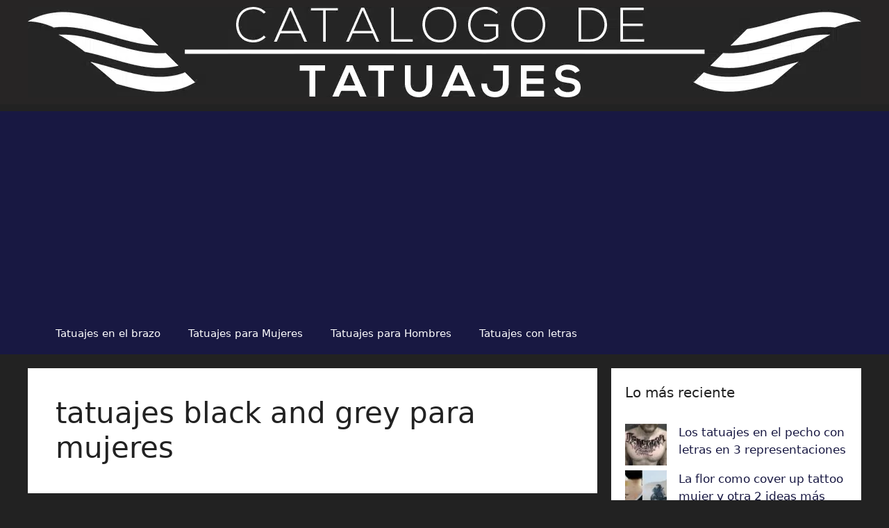

--- FILE ---
content_type: text/html; charset=UTF-8
request_url: https://catalogodetatuajesparahombres.com/tag/tatuajes-black-and-grey-para-mujeres/
body_size: 13811
content:
<!DOCTYPE html><html lang="es" prefix="og: https://ogp.me/ns#"><head><meta charset="UTF-8"> <script data-cfasync="false" data-no-defer="1" data-no-minify="1" data-no-optimize="1">var ewww_webp_supported=!1;function check_webp_feature(A,e){var w;e=void 0!==e?e:function(){},ewww_webp_supported?e(ewww_webp_supported):((w=new Image).onload=function(){ewww_webp_supported=0<w.width&&0<w.height,e&&e(ewww_webp_supported)},w.onerror=function(){e&&e(!1)},w.src="data:image/webp;base64,"+{alpha:"UklGRkoAAABXRUJQVlA4WAoAAAAQAAAAAAAAAAAAQUxQSAwAAAARBxAR/Q9ERP8DAABWUDggGAAAABQBAJ0BKgEAAQAAAP4AAA3AAP7mtQAAAA=="}[A])}check_webp_feature("alpha");</script><script data-cfasync="false" data-no-defer="1" data-no-minify="1" data-no-optimize="1">var Arrive=function(c,w){"use strict";if(c.MutationObserver&&"undefined"!=typeof HTMLElement){var r,a=0,u=(r=HTMLElement.prototype.matches||HTMLElement.prototype.webkitMatchesSelector||HTMLElement.prototype.mozMatchesSelector||HTMLElement.prototype.msMatchesSelector,{matchesSelector:function(e,t){return e instanceof HTMLElement&&r.call(e,t)},addMethod:function(e,t,r){var a=e[t];e[t]=function(){return r.length==arguments.length?r.apply(this,arguments):"function"==typeof a?a.apply(this,arguments):void 0}},callCallbacks:function(e,t){t&&t.options.onceOnly&&1==t.firedElems.length&&(e=[e[0]]);for(var r,a=0;r=e[a];a++)r&&r.callback&&r.callback.call(r.elem,r.elem);t&&t.options.onceOnly&&1==t.firedElems.length&&t.me.unbindEventWithSelectorAndCallback.call(t.target,t.selector,t.callback)},checkChildNodesRecursively:function(e,t,r,a){for(var i,n=0;i=e[n];n++)r(i,t,a)&&a.push({callback:t.callback,elem:i}),0<i.childNodes.length&&u.checkChildNodesRecursively(i.childNodes,t,r,a)},mergeArrays:function(e,t){var r,a={};for(r in e)e.hasOwnProperty(r)&&(a[r]=e[r]);for(r in t)t.hasOwnProperty(r)&&(a[r]=t[r]);return a},toElementsArray:function(e){return e=void 0!==e&&("number"!=typeof e.length||e===c)?[e]:e}}),e=(l.prototype.addEvent=function(e,t,r,a){a={target:e,selector:t,options:r,callback:a,firedElems:[]};return this._beforeAdding&&this._beforeAdding(a),this._eventsBucket.push(a),a},l.prototype.removeEvent=function(e){for(var t,r=this._eventsBucket.length-1;t=this._eventsBucket[r];r--)e(t)&&(this._beforeRemoving&&this._beforeRemoving(t),(t=this._eventsBucket.splice(r,1))&&t.length&&(t[0].callback=null))},l.prototype.beforeAdding=function(e){this._beforeAdding=e},l.prototype.beforeRemoving=function(e){this._beforeRemoving=e},l),t=function(i,n){var o=new e,l=this,s={fireOnAttributesModification:!1};return o.beforeAdding(function(t){var e=t.target;e!==c.document&&e!==c||(e=document.getElementsByTagName("html")[0]);var r=new MutationObserver(function(e){n.call(this,e,t)}),a=i(t.options);r.observe(e,a),t.observer=r,t.me=l}),o.beforeRemoving(function(e){e.observer.disconnect()}),this.bindEvent=function(e,t,r){t=u.mergeArrays(s,t);for(var a=u.toElementsArray(this),i=0;i<a.length;i++)o.addEvent(a[i],e,t,r)},this.unbindEvent=function(){var r=u.toElementsArray(this);o.removeEvent(function(e){for(var t=0;t<r.length;t++)if(this===w||e.target===r[t])return!0;return!1})},this.unbindEventWithSelectorOrCallback=function(r){var a=u.toElementsArray(this),i=r,e="function"==typeof r?function(e){for(var t=0;t<a.length;t++)if((this===w||e.target===a[t])&&e.callback===i)return!0;return!1}:function(e){for(var t=0;t<a.length;t++)if((this===w||e.target===a[t])&&e.selector===r)return!0;return!1};o.removeEvent(e)},this.unbindEventWithSelectorAndCallback=function(r,a){var i=u.toElementsArray(this);o.removeEvent(function(e){for(var t=0;t<i.length;t++)if((this===w||e.target===i[t])&&e.selector===r&&e.callback===a)return!0;return!1})},this},i=new function(){var s={fireOnAttributesModification:!1,onceOnly:!1,existing:!1};function n(e,t,r){return!(!u.matchesSelector(e,t.selector)||(e._id===w&&(e._id=a++),-1!=t.firedElems.indexOf(e._id)))&&(t.firedElems.push(e._id),!0)}var c=(i=new t(function(e){var t={attributes:!1,childList:!0,subtree:!0};return e.fireOnAttributesModification&&(t.attributes=!0),t},function(e,i){e.forEach(function(e){var t=e.addedNodes,r=e.target,a=[];null!==t&&0<t.length?u.checkChildNodesRecursively(t,i,n,a):"attributes"===e.type&&n(r,i)&&a.push({callback:i.callback,elem:r}),u.callCallbacks(a,i)})})).bindEvent;return i.bindEvent=function(e,t,r){t=void 0===r?(r=t,s):u.mergeArrays(s,t);var a=u.toElementsArray(this);if(t.existing){for(var i=[],n=0;n<a.length;n++)for(var o=a[n].querySelectorAll(e),l=0;l<o.length;l++)i.push({callback:r,elem:o[l]});if(t.onceOnly&&i.length)return r.call(i[0].elem,i[0].elem);setTimeout(u.callCallbacks,1,i)}c.call(this,e,t,r)},i},o=new function(){var a={};function i(e,t){return u.matchesSelector(e,t.selector)}var n=(o=new t(function(){return{childList:!0,subtree:!0}},function(e,r){e.forEach(function(e){var t=e.removedNodes,e=[];null!==t&&0<t.length&&u.checkChildNodesRecursively(t,r,i,e),u.callCallbacks(e,r)})})).bindEvent;return o.bindEvent=function(e,t,r){t=void 0===r?(r=t,a):u.mergeArrays(a,t),n.call(this,e,t,r)},o};d(HTMLElement.prototype),d(NodeList.prototype),d(HTMLCollection.prototype),d(HTMLDocument.prototype),d(Window.prototype);var n={};return s(i,n,"unbindAllArrive"),s(o,n,"unbindAllLeave"),n}function l(){this._eventsBucket=[],this._beforeAdding=null,this._beforeRemoving=null}function s(e,t,r){u.addMethod(t,r,e.unbindEvent),u.addMethod(t,r,e.unbindEventWithSelectorOrCallback),u.addMethod(t,r,e.unbindEventWithSelectorAndCallback)}function d(e){e.arrive=i.bindEvent,s(i,e,"unbindArrive"),e.leave=o.bindEvent,s(o,e,"unbindLeave")}}(window,void 0),ewww_webp_supported=!1;function check_webp_feature(e,t){var r;ewww_webp_supported?t(ewww_webp_supported):((r=new Image).onload=function(){ewww_webp_supported=0<r.width&&0<r.height,t(ewww_webp_supported)},r.onerror=function(){t(!1)},r.src="data:image/webp;base64,"+{alpha:"UklGRkoAAABXRUJQVlA4WAoAAAAQAAAAAAAAAAAAQUxQSAwAAAARBxAR/Q9ERP8DAABWUDggGAAAABQBAJ0BKgEAAQAAAP4AAA3AAP7mtQAAAA==",animation:"UklGRlIAAABXRUJQVlA4WAoAAAASAAAAAAAAAAAAQU5JTQYAAAD/////AABBTk1GJgAAAAAAAAAAAAAAAAAAAGQAAABWUDhMDQAAAC8AAAAQBxAREYiI/gcA"}[e])}function ewwwLoadImages(e){if(e){for(var t=document.querySelectorAll(".batch-image img, .image-wrapper a, .ngg-pro-masonry-item a, .ngg-galleria-offscreen-seo-wrapper a"),r=0,a=t.length;r<a;r++)ewwwAttr(t[r],"data-src",t[r].getAttribute("data-webp")),ewwwAttr(t[r],"data-thumbnail",t[r].getAttribute("data-webp-thumbnail"));for(var i=document.querySelectorAll("div.woocommerce-product-gallery__image"),r=0,a=i.length;r<a;r++)ewwwAttr(i[r],"data-thumb",i[r].getAttribute("data-webp-thumb"))}for(var n=document.querySelectorAll("video"),r=0,a=n.length;r<a;r++)ewwwAttr(n[r],"poster",e?n[r].getAttribute("data-poster-webp"):n[r].getAttribute("data-poster-image"));for(var o,l=document.querySelectorAll("img.ewww_webp_lazy_load"),r=0,a=l.length;r<a;r++)e&&(ewwwAttr(l[r],"data-lazy-srcset",l[r].getAttribute("data-lazy-srcset-webp")),ewwwAttr(l[r],"data-srcset",l[r].getAttribute("data-srcset-webp")),ewwwAttr(l[r],"data-lazy-src",l[r].getAttribute("data-lazy-src-webp")),ewwwAttr(l[r],"data-src",l[r].getAttribute("data-src-webp")),ewwwAttr(l[r],"data-orig-file",l[r].getAttribute("data-webp-orig-file")),ewwwAttr(l[r],"data-medium-file",l[r].getAttribute("data-webp-medium-file")),ewwwAttr(l[r],"data-large-file",l[r].getAttribute("data-webp-large-file")),null!=(o=l[r].getAttribute("srcset"))&&!1!==o&&o.includes("R0lGOD")&&ewwwAttr(l[r],"src",l[r].getAttribute("data-lazy-src-webp"))),l[r].className=l[r].className.replace(/\bewww_webp_lazy_load\b/,"");for(var s=document.querySelectorAll(".ewww_webp"),r=0,a=s.length;r<a;r++)e?(ewwwAttr(s[r],"srcset",s[r].getAttribute("data-srcset-webp")),ewwwAttr(s[r],"src",s[r].getAttribute("data-src-webp")),ewwwAttr(s[r],"data-orig-file",s[r].getAttribute("data-webp-orig-file")),ewwwAttr(s[r],"data-medium-file",s[r].getAttribute("data-webp-medium-file")),ewwwAttr(s[r],"data-large-file",s[r].getAttribute("data-webp-large-file")),ewwwAttr(s[r],"data-large_image",s[r].getAttribute("data-webp-large_image")),ewwwAttr(s[r],"data-src",s[r].getAttribute("data-webp-src"))):(ewwwAttr(s[r],"srcset",s[r].getAttribute("data-srcset-img")),ewwwAttr(s[r],"src",s[r].getAttribute("data-src-img"))),s[r].className=s[r].className.replace(/\bewww_webp\b/,"ewww_webp_loaded");window.jQuery&&jQuery.fn.isotope&&jQuery.fn.imagesLoaded&&(jQuery(".fusion-posts-container-infinite").imagesLoaded(function(){jQuery(".fusion-posts-container-infinite").hasClass("isotope")&&jQuery(".fusion-posts-container-infinite").isotope()}),jQuery(".fusion-portfolio:not(.fusion-recent-works) .fusion-portfolio-wrapper").imagesLoaded(function(){jQuery(".fusion-portfolio:not(.fusion-recent-works) .fusion-portfolio-wrapper").isotope()}))}function ewwwWebPInit(e){ewwwLoadImages(e),ewwwNggLoadGalleries(e),document.arrive(".ewww_webp",function(){ewwwLoadImages(e)}),document.arrive(".ewww_webp_lazy_load",function(){ewwwLoadImages(e)}),document.arrive("videos",function(){ewwwLoadImages(e)}),"loading"==document.readyState?document.addEventListener("DOMContentLoaded",ewwwJSONParserInit):("undefined"!=typeof galleries&&ewwwNggParseGalleries(e),ewwwWooParseVariations(e))}function ewwwAttr(e,t,r){null!=r&&!1!==r&&e.setAttribute(t,r)}function ewwwJSONParserInit(){"undefined"!=typeof galleries&&check_webp_feature("alpha",ewwwNggParseGalleries),check_webp_feature("alpha",ewwwWooParseVariations)}function ewwwWooParseVariations(e){if(e)for(var t=document.querySelectorAll("form.variations_form"),r=0,a=t.length;r<a;r++){var i=t[r].getAttribute("data-product_variations"),n=!1;try{for(var o in i=JSON.parse(i))void 0!==i[o]&&void 0!==i[o].image&&(void 0!==i[o].image.src_webp&&(i[o].image.src=i[o].image.src_webp,n=!0),void 0!==i[o].image.srcset_webp&&(i[o].image.srcset=i[o].image.srcset_webp,n=!0),void 0!==i[o].image.full_src_webp&&(i[o].image.full_src=i[o].image.full_src_webp,n=!0),void 0!==i[o].image.gallery_thumbnail_src_webp&&(i[o].image.gallery_thumbnail_src=i[o].image.gallery_thumbnail_src_webp,n=!0),void 0!==i[o].image.thumb_src_webp&&(i[o].image.thumb_src=i[o].image.thumb_src_webp,n=!0));n&&ewwwAttr(t[r],"data-product_variations",JSON.stringify(i))}catch(e){}}}function ewwwNggParseGalleries(e){if(e)for(var t in galleries){var r=galleries[t];galleries[t].images_list=ewwwNggParseImageList(r.images_list)}}function ewwwNggLoadGalleries(e){e&&document.addEventListener("ngg.galleria.themeadded",function(e,t){window.ngg_galleria._create_backup=window.ngg_galleria.create,window.ngg_galleria.create=function(e,t){var r=$(e).data("id");return galleries["gallery_"+r].images_list=ewwwNggParseImageList(galleries["gallery_"+r].images_list),window.ngg_galleria._create_backup(e,t)}})}function ewwwNggParseImageList(e){for(var t in e){var r=e[t];if(void 0!==r["image-webp"]&&(e[t].image=r["image-webp"],delete e[t]["image-webp"]),void 0!==r["thumb-webp"]&&(e[t].thumb=r["thumb-webp"],delete e[t]["thumb-webp"]),void 0!==r.full_image_webp&&(e[t].full_image=r.full_image_webp,delete e[t].full_image_webp),void 0!==r.srcsets)for(var a in r.srcsets)nggSrcset=r.srcsets[a],void 0!==r.srcsets[a+"-webp"]&&(e[t].srcsets[a]=r.srcsets[a+"-webp"],delete e[t].srcsets[a+"-webp"]);if(void 0!==r.full_srcsets)for(var i in r.full_srcsets)nggFSrcset=r.full_srcsets[i],void 0!==r.full_srcsets[i+"-webp"]&&(e[t].full_srcsets[i]=r.full_srcsets[i+"-webp"],delete e[t].full_srcsets[i+"-webp"])}return e}check_webp_feature("alpha",ewwwWebPInit);</script> <style>img:is([sizes="auto" i], [sizes^="auto," i]) { contain-intrinsic-size: 3000px 1500px }</style><meta name="viewport" content="width=device-width, initial-scale=1"><title>tatuajes black and grey para mujeres &#8211; Catalogo de Tatuajes para Hombres</title><meta name="robots" content="follow, noindex"/><meta property="og:locale" content="es_ES" /><meta property="og:type" content="article" /><meta property="og:url" content="https://catalogodetatuajesparahombres.com/tag/tatuajes-black-and-grey-para-mujeres/" /><meta property="og:site_name" content="Catalogo de Tatuajes para Hombres" /><meta property="article:publisher" content="https://www.facebook.com/catalogodetatuajesparahombres/" /><meta property="fb:app_id" content="220767478331502" /><meta property="og:image" content="https://catalogodetatuajesparahombres.com/wp-content/uploads/2018/12/catalogo-de-tatuajes-para-hombres.jpg" /><meta property="og:image:secure_url" content="https://catalogodetatuajesparahombres.com/wp-content/uploads/2018/12/catalogo-de-tatuajes-para-hombres.jpg" /><meta property="og:image:width" content="1920" /><meta property="og:image:height" content="731" /><meta property="og:image:alt" content="catalogo de tatuajes para hombres" /><meta property="og:image:type" content="image/jpeg" /><meta name="twitter:card" content="summary_large_image" /><meta name="twitter:site" content="@tatuajeshombre" /><meta name="twitter:image" content="https://catalogodetatuajesparahombres.com/wp-content/uploads/2018/12/catalogo-de-tatuajes-para-hombres.jpg" /><meta name="twitter:label1" content="Entradas" /><meta name="twitter:data1" content="1" /> <script type="application/ld+json" class="rank-math-schema">{"@context":"https://schema.org","@graph":[{"@type":"Person","@id":"https://catalogodetatuajesparahombres.com/#person","name":"Catalogo de Tatuajes para Hombres","sameAs":["https://www.facebook.com/catalogodetatuajesparahombres/","https://twitter.com/tatuajeshombre"],"image":{"@type":"ImageObject","@id":"https://catalogodetatuajesparahombres.com/#logo","url":"https://catalogodetatuajesparahombres.com/wp-content/uploads/2018/12/imagenes-de-tatuajes-para-hombres.jpg","contentUrl":"https://catalogodetatuajesparahombres.com/wp-content/uploads/2018/12/imagenes-de-tatuajes-para-hombres.jpg","caption":"Catalogo de Tatuajes para Hombres","inLanguage":"es","width":"960","height":"960"}},{"@type":"WebSite","@id":"https://catalogodetatuajesparahombres.com/#website","url":"https://catalogodetatuajesparahombres.com","name":"Catalogo de Tatuajes para Hombres","publisher":{"@id":"https://catalogodetatuajesparahombres.com/#person"},"inLanguage":"es"},{"@type":"BreadcrumbList","@id":"https://catalogodetatuajesparahombres.com/tag/tatuajes-black-and-grey-para-mujeres/#breadcrumb","itemListElement":[{"@type":"ListItem","position":"1","item":{"@id":"https://catalogodetatuajesparahombres.com","name":"Inicio"}},{"@type":"ListItem","position":"2","item":{"@id":"https://catalogodetatuajesparahombres.com/tag/tatuajes-black-and-grey-para-mujeres/","name":"tatuajes black and grey para mujeres"}}]},{"@type":"CollectionPage","@id":"https://catalogodetatuajesparahombres.com/tag/tatuajes-black-and-grey-para-mujeres/#webpage","url":"https://catalogodetatuajesparahombres.com/tag/tatuajes-black-and-grey-para-mujeres/","isPartOf":{"@id":"https://catalogodetatuajesparahombres.com/#website"},"inLanguage":"es","breadcrumb":{"@id":"https://catalogodetatuajesparahombres.com/tag/tatuajes-black-and-grey-para-mujeres/#breadcrumb"}}]}</script> <link rel="alternate" type="application/rss+xml" title="Catalogo de Tatuajes para Hombres &raquo; Feed" href="https://catalogodetatuajesparahombres.com/feed/" /><link rel="alternate" type="application/rss+xml" title="Catalogo de Tatuajes para Hombres &raquo; Feed de los comentarios" href="https://catalogodetatuajesparahombres.com/comments/feed/" /><link rel="alternate" type="application/rss+xml" title="Catalogo de Tatuajes para Hombres &raquo; Etiqueta tatuajes black and grey para mujeres del feed" href="https://catalogodetatuajesparahombres.com/tag/tatuajes-black-and-grey-para-mujeres/feed/" /><link rel='stylesheet' id='wp-block-library-css' href='https://catalogodetatuajesparahombres.com/wp-includes/css/dist/block-library/style.min.css' media='all' /><style id='classic-theme-styles-inline-css'>/*! This file is auto-generated */
.wp-block-button__link{color:#fff;background-color:#32373c;border-radius:9999px;box-shadow:none;text-decoration:none;padding:calc(.667em + 2px) calc(1.333em + 2px);font-size:1.125em}.wp-block-file__button{background:#32373c;color:#fff;text-decoration:none}</style><style id='global-styles-inline-css'>:root{--wp--preset--aspect-ratio--square: 1;--wp--preset--aspect-ratio--4-3: 4/3;--wp--preset--aspect-ratio--3-4: 3/4;--wp--preset--aspect-ratio--3-2: 3/2;--wp--preset--aspect-ratio--2-3: 2/3;--wp--preset--aspect-ratio--16-9: 16/9;--wp--preset--aspect-ratio--9-16: 9/16;--wp--preset--color--black: #000000;--wp--preset--color--cyan-bluish-gray: #abb8c3;--wp--preset--color--white: #ffffff;--wp--preset--color--pale-pink: #f78da7;--wp--preset--color--vivid-red: #cf2e2e;--wp--preset--color--luminous-vivid-orange: #ff6900;--wp--preset--color--luminous-vivid-amber: #fcb900;--wp--preset--color--light-green-cyan: #7bdcb5;--wp--preset--color--vivid-green-cyan: #00d084;--wp--preset--color--pale-cyan-blue: #8ed1fc;--wp--preset--color--vivid-cyan-blue: #0693e3;--wp--preset--color--vivid-purple: #9b51e0;--wp--preset--color--contrast: var(--contrast);--wp--preset--color--contrast-2: var(--contrast-2);--wp--preset--color--contrast-3: var(--contrast-3);--wp--preset--color--base: var(--base);--wp--preset--color--base-2: var(--base-2);--wp--preset--color--base-3: var(--base-3);--wp--preset--color--accent: var(--accent);--wp--preset--gradient--vivid-cyan-blue-to-vivid-purple: linear-gradient(135deg,rgba(6,147,227,1) 0%,rgb(155,81,224) 100%);--wp--preset--gradient--light-green-cyan-to-vivid-green-cyan: linear-gradient(135deg,rgb(122,220,180) 0%,rgb(0,208,130) 100%);--wp--preset--gradient--luminous-vivid-amber-to-luminous-vivid-orange: linear-gradient(135deg,rgba(252,185,0,1) 0%,rgba(255,105,0,1) 100%);--wp--preset--gradient--luminous-vivid-orange-to-vivid-red: linear-gradient(135deg,rgba(255,105,0,1) 0%,rgb(207,46,46) 100%);--wp--preset--gradient--very-light-gray-to-cyan-bluish-gray: linear-gradient(135deg,rgb(238,238,238) 0%,rgb(169,184,195) 100%);--wp--preset--gradient--cool-to-warm-spectrum: linear-gradient(135deg,rgb(74,234,220) 0%,rgb(151,120,209) 20%,rgb(207,42,186) 40%,rgb(238,44,130) 60%,rgb(251,105,98) 80%,rgb(254,248,76) 100%);--wp--preset--gradient--blush-light-purple: linear-gradient(135deg,rgb(255,206,236) 0%,rgb(152,150,240) 100%);--wp--preset--gradient--blush-bordeaux: linear-gradient(135deg,rgb(254,205,165) 0%,rgb(254,45,45) 50%,rgb(107,0,62) 100%);--wp--preset--gradient--luminous-dusk: linear-gradient(135deg,rgb(255,203,112) 0%,rgb(199,81,192) 50%,rgb(65,88,208) 100%);--wp--preset--gradient--pale-ocean: linear-gradient(135deg,rgb(255,245,203) 0%,rgb(182,227,212) 50%,rgb(51,167,181) 100%);--wp--preset--gradient--electric-grass: linear-gradient(135deg,rgb(202,248,128) 0%,rgb(113,206,126) 100%);--wp--preset--gradient--midnight: linear-gradient(135deg,rgb(2,3,129) 0%,rgb(40,116,252) 100%);--wp--preset--font-size--small: 13px;--wp--preset--font-size--medium: 20px;--wp--preset--font-size--large: 36px;--wp--preset--font-size--x-large: 42px;--wp--preset--spacing--20: 0.44rem;--wp--preset--spacing--30: 0.67rem;--wp--preset--spacing--40: 1rem;--wp--preset--spacing--50: 1.5rem;--wp--preset--spacing--60: 2.25rem;--wp--preset--spacing--70: 3.38rem;--wp--preset--spacing--80: 5.06rem;--wp--preset--shadow--natural: 6px 6px 9px rgba(0, 0, 0, 0.2);--wp--preset--shadow--deep: 12px 12px 50px rgba(0, 0, 0, 0.4);--wp--preset--shadow--sharp: 6px 6px 0px rgba(0, 0, 0, 0.2);--wp--preset--shadow--outlined: 6px 6px 0px -3px rgba(255, 255, 255, 1), 6px 6px rgba(0, 0, 0, 1);--wp--preset--shadow--crisp: 6px 6px 0px rgba(0, 0, 0, 1);}:where(.is-layout-flex){gap: 0.5em;}:where(.is-layout-grid){gap: 0.5em;}body .is-layout-flex{display: flex;}.is-layout-flex{flex-wrap: wrap;align-items: center;}.is-layout-flex > :is(*, div){margin: 0;}body .is-layout-grid{display: grid;}.is-layout-grid > :is(*, div){margin: 0;}:where(.wp-block-columns.is-layout-flex){gap: 2em;}:where(.wp-block-columns.is-layout-grid){gap: 2em;}:where(.wp-block-post-template.is-layout-flex){gap: 1.25em;}:where(.wp-block-post-template.is-layout-grid){gap: 1.25em;}.has-black-color{color: var(--wp--preset--color--black) !important;}.has-cyan-bluish-gray-color{color: var(--wp--preset--color--cyan-bluish-gray) !important;}.has-white-color{color: var(--wp--preset--color--white) !important;}.has-pale-pink-color{color: var(--wp--preset--color--pale-pink) !important;}.has-vivid-red-color{color: var(--wp--preset--color--vivid-red) !important;}.has-luminous-vivid-orange-color{color: var(--wp--preset--color--luminous-vivid-orange) !important;}.has-luminous-vivid-amber-color{color: var(--wp--preset--color--luminous-vivid-amber) !important;}.has-light-green-cyan-color{color: var(--wp--preset--color--light-green-cyan) !important;}.has-vivid-green-cyan-color{color: var(--wp--preset--color--vivid-green-cyan) !important;}.has-pale-cyan-blue-color{color: var(--wp--preset--color--pale-cyan-blue) !important;}.has-vivid-cyan-blue-color{color: var(--wp--preset--color--vivid-cyan-blue) !important;}.has-vivid-purple-color{color: var(--wp--preset--color--vivid-purple) !important;}.has-black-background-color{background-color: var(--wp--preset--color--black) !important;}.has-cyan-bluish-gray-background-color{background-color: var(--wp--preset--color--cyan-bluish-gray) !important;}.has-white-background-color{background-color: var(--wp--preset--color--white) !important;}.has-pale-pink-background-color{background-color: var(--wp--preset--color--pale-pink) !important;}.has-vivid-red-background-color{background-color: var(--wp--preset--color--vivid-red) !important;}.has-luminous-vivid-orange-background-color{background-color: var(--wp--preset--color--luminous-vivid-orange) !important;}.has-luminous-vivid-amber-background-color{background-color: var(--wp--preset--color--luminous-vivid-amber) !important;}.has-light-green-cyan-background-color{background-color: var(--wp--preset--color--light-green-cyan) !important;}.has-vivid-green-cyan-background-color{background-color: var(--wp--preset--color--vivid-green-cyan) !important;}.has-pale-cyan-blue-background-color{background-color: var(--wp--preset--color--pale-cyan-blue) !important;}.has-vivid-cyan-blue-background-color{background-color: var(--wp--preset--color--vivid-cyan-blue) !important;}.has-vivid-purple-background-color{background-color: var(--wp--preset--color--vivid-purple) !important;}.has-black-border-color{border-color: var(--wp--preset--color--black) !important;}.has-cyan-bluish-gray-border-color{border-color: var(--wp--preset--color--cyan-bluish-gray) !important;}.has-white-border-color{border-color: var(--wp--preset--color--white) !important;}.has-pale-pink-border-color{border-color: var(--wp--preset--color--pale-pink) !important;}.has-vivid-red-border-color{border-color: var(--wp--preset--color--vivid-red) !important;}.has-luminous-vivid-orange-border-color{border-color: var(--wp--preset--color--luminous-vivid-orange) !important;}.has-luminous-vivid-amber-border-color{border-color: var(--wp--preset--color--luminous-vivid-amber) !important;}.has-light-green-cyan-border-color{border-color: var(--wp--preset--color--light-green-cyan) !important;}.has-vivid-green-cyan-border-color{border-color: var(--wp--preset--color--vivid-green-cyan) !important;}.has-pale-cyan-blue-border-color{border-color: var(--wp--preset--color--pale-cyan-blue) !important;}.has-vivid-cyan-blue-border-color{border-color: var(--wp--preset--color--vivid-cyan-blue) !important;}.has-vivid-purple-border-color{border-color: var(--wp--preset--color--vivid-purple) !important;}.has-vivid-cyan-blue-to-vivid-purple-gradient-background{background: var(--wp--preset--gradient--vivid-cyan-blue-to-vivid-purple) !important;}.has-light-green-cyan-to-vivid-green-cyan-gradient-background{background: var(--wp--preset--gradient--light-green-cyan-to-vivid-green-cyan) !important;}.has-luminous-vivid-amber-to-luminous-vivid-orange-gradient-background{background: var(--wp--preset--gradient--luminous-vivid-amber-to-luminous-vivid-orange) !important;}.has-luminous-vivid-orange-to-vivid-red-gradient-background{background: var(--wp--preset--gradient--luminous-vivid-orange-to-vivid-red) !important;}.has-very-light-gray-to-cyan-bluish-gray-gradient-background{background: var(--wp--preset--gradient--very-light-gray-to-cyan-bluish-gray) !important;}.has-cool-to-warm-spectrum-gradient-background{background: var(--wp--preset--gradient--cool-to-warm-spectrum) !important;}.has-blush-light-purple-gradient-background{background: var(--wp--preset--gradient--blush-light-purple) !important;}.has-blush-bordeaux-gradient-background{background: var(--wp--preset--gradient--blush-bordeaux) !important;}.has-luminous-dusk-gradient-background{background: var(--wp--preset--gradient--luminous-dusk) !important;}.has-pale-ocean-gradient-background{background: var(--wp--preset--gradient--pale-ocean) !important;}.has-electric-grass-gradient-background{background: var(--wp--preset--gradient--electric-grass) !important;}.has-midnight-gradient-background{background: var(--wp--preset--gradient--midnight) !important;}.has-small-font-size{font-size: var(--wp--preset--font-size--small) !important;}.has-medium-font-size{font-size: var(--wp--preset--font-size--medium) !important;}.has-large-font-size{font-size: var(--wp--preset--font-size--large) !important;}.has-x-large-font-size{font-size: var(--wp--preset--font-size--x-large) !important;}
:where(.wp-block-post-template.is-layout-flex){gap: 1.25em;}:where(.wp-block-post-template.is-layout-grid){gap: 1.25em;}
:where(.wp-block-columns.is-layout-flex){gap: 2em;}:where(.wp-block-columns.is-layout-grid){gap: 2em;}
:root :where(.wp-block-pullquote){font-size: 1.5em;line-height: 1.6;}</style><link rel='stylesheet' id='parent-style-css' href='https://catalogodetatuajesparahombres.com/wp-content/themes/generatepress/style.css' media='all' /><link rel='stylesheet' id='generate-style-css' href='https://catalogodetatuajesparahombres.com/wp-content/themes/generatepress/assets/css/main.min.css' media='all' /><style id='generate-style-inline-css'>#nav-below {display:none;}.resize-featured-image .post-image img {width: 300px;height: 200px;-o-object-fit: cover;object-fit: cover;}
.is-right-sidebar{width:30%;}.is-left-sidebar{width:30%;}.site-content .content-area{width:70%;}@media (max-width:768px){.main-navigation .menu-toggle,.sidebar-nav-mobile:not(#sticky-placeholder){display:block;}.main-navigation ul,.gen-sidebar-nav,.main-navigation:not(.slideout-navigation):not(.toggled) .main-nav > ul,.has-inline-mobile-toggle #site-navigation .inside-navigation > *:not(.navigation-search):not(.main-nav){display:none;}.nav-align-right .inside-navigation,.nav-align-center .inside-navigation{justify-content:space-between;}}
.dynamic-author-image-rounded{border-radius:100%;}.dynamic-featured-image, .dynamic-author-image{vertical-align:middle;}.one-container.blog .dynamic-content-template:not(:last-child), .one-container.archive .dynamic-content-template:not(:last-child){padding-bottom:0px;}.dynamic-entry-excerpt > p:last-child{margin-bottom:0px;}</style><link rel='stylesheet' id='generatepress-dynamic-css' href='https://catalogodetatuajesparahombres.com/wp-content/uploads/generatepress/style.min.css' media='all' /><link rel='stylesheet' id='generate-child-css' href='https://catalogodetatuajesparahombres.com/wp-content/cache/autoptimize/css/autoptimize_single_03a20d553337f8ecee4714619a7379e3.css' media='all' /><link rel='stylesheet' id='generate-blog-css' href='https://catalogodetatuajesparahombres.com/wp-content/plugins/gp-premium/blog/functions/css/style.min.css' media='all' /> <noscript><style>.lazyload[data-src]{display:none !important;}</style></noscript><style>.lazyload{background-image:none !important;}.lazyload:before{background-image:none !important;}</style><style>.wp-block-gallery.is-cropped .blocks-gallery-item picture{height:100%;width:100%;}</style><script async src="https://pagead2.googlesyndication.com/pagead/js/adsbygoogle.js?client=ca-pub-3458962857036102"
     crossorigin="anonymous"></script><script defer id="google_gtagjs" src="https://www.googletagmanager.com/gtag/js?id=G-LYF5E3Y6BG"></script> <script defer id="google_gtagjs-inline" src="[data-uri]"></script> <link rel="icon" href="https://catalogodetatuajesparahombres.com/wp-content/uploads/2019/07/galeria-de-tatuajes-para-hombres-65x65.png" sizes="32x32" /><link rel="icon" href="https://catalogodetatuajesparahombres.com/wp-content/uploads/2019/07/galeria-de-tatuajes-para-hombres-244x244.png" sizes="192x192" /><link rel="apple-touch-icon" href="https://catalogodetatuajesparahombres.com/wp-content/uploads/2019/07/galeria-de-tatuajes-para-hombres-244x244.png" /><meta name="msapplication-TileImage" content="https://catalogodetatuajesparahombres.com/wp-content/uploads/2019/07/galeria-de-tatuajes-para-hombres.png" /><style>.ai-viewports                 {--ai: 1;}
.ai-viewport-3                { display: none !important;}
.ai-viewport-2                { display: none !important;}
.ai-viewport-1                { display: inherit !important;}
.ai-viewport-0                { display: none !important;}
@media (min-width: 768px) and (max-width: 979px) {
.ai-viewport-1                { display: none !important;}
.ai-viewport-2                { display: inherit !important;}
}
@media (max-width: 767px) {
.ai-viewport-1                { display: none !important;}
.ai-viewport-3                { display: inherit !important;}
}</style> <script>function ai_wait_for_functions(){function a(b,c){"undefined"!==typeof ai_functions?b(ai_functions):5E3<=Date.now()-d?c(Error("AI FUNCTIONS NOT LOADED")):setTimeout(a.bind(this,b,c),50)}var d=Date.now();return new Promise(a)};</script> </head><body class="archive tag tag-tatuajes-black-and-grey-para-mujeres tag-1568 wp-custom-logo wp-embed-responsive wp-theme-generatepress wp-child-theme-generatepress_child post-image-below-header post-image-aligned-left infinite-scroll right-sidebar nav-below-header separate-containers header-aligned-center dropdown-hover" itemtype="https://schema.org/Blog" itemscope> <a class="screen-reader-text skip-link" href="#content" title="Saltar al contenido">Saltar al contenido</a><header class="site-header" id="masthead" aria-label="Sitio"  itemtype="https://schema.org/WPHeader" itemscope><div class="inside-header"><div class="site-logo"> <a href="https://catalogodetatuajesparahombres.com/" rel="home"> <picture><source   type="image/webp" data-srcset="https://catalogodetatuajesparahombres.com/wp-content/uploads/2019/07/tatuajes-para-hombres-en-el-brazo.jpg.webp"><img  class="header-image is-logo-image lazyload" alt="Catalogo de Tatuajes para Hombres" src="[data-uri]" width="1200" height="130" data-eio="p" data-src="https://catalogodetatuajesparahombres.com/wp-content/uploads/2019/07/tatuajes-para-hombres-en-el-brazo.jpg" decoding="async" data-eio-rwidth="1200" data-eio-rheight="130" /></picture><noscript><img  class="header-image is-logo-image" alt="Catalogo de Tatuajes para Hombres" src="https://catalogodetatuajesparahombres.com/wp-content/uploads/2019/07/tatuajes-para-hombres-en-el-brazo.jpg" width="1200" height="130" data-eio="l" /></noscript> </a></div></div></header><nav class="main-navigation sub-menu-right" id="site-navigation" aria-label="Principal"  itemtype="https://schema.org/SiteNavigationElement" itemscope><div class="inside-navigation grid-container"> <button class="menu-toggle" aria-controls="primary-menu" aria-expanded="false"> <span class="gp-icon icon-menu-bars"><svg viewBox="0 0 512 512" aria-hidden="true" xmlns="http://www.w3.org/2000/svg" width="1em" height="1em"><path d="M0 96c0-13.255 10.745-24 24-24h464c13.255 0 24 10.745 24 24s-10.745 24-24 24H24c-13.255 0-24-10.745-24-24zm0 160c0-13.255 10.745-24 24-24h464c13.255 0 24 10.745 24 24s-10.745 24-24 24H24c-13.255 0-24-10.745-24-24zm0 160c0-13.255 10.745-24 24-24h464c13.255 0 24 10.745 24 24s-10.745 24-24 24H24c-13.255 0-24-10.745-24-24z" /></svg><svg viewBox="0 0 512 512" aria-hidden="true" xmlns="http://www.w3.org/2000/svg" width="1em" height="1em"><path d="M71.029 71.029c9.373-9.372 24.569-9.372 33.942 0L256 222.059l151.029-151.03c9.373-9.372 24.569-9.372 33.942 0 9.372 9.373 9.372 24.569 0 33.942L289.941 256l151.03 151.029c9.372 9.373 9.372 24.569 0 33.942-9.373 9.372-24.569 9.372-33.942 0L256 289.941l-151.029 151.03c-9.373 9.372-24.569 9.372-33.942 0-9.372-9.373-9.372-24.569 0-33.942L222.059 256 71.029 104.971c-9.372-9.373-9.372-24.569 0-33.942z" /></svg></span><span class="mobile-menu">Menú</span> </button><div id="primary-menu" class="main-nav"><ul id="menu-categorias" class=" menu sf-menu"><li id="menu-item-13433" class="menu-item menu-item-type-taxonomy menu-item-object-category menu-item-13433"><a href="https://catalogodetatuajesparahombres.com/tatuajes-en-el-brazo/">Tatuajes en el brazo</a></li><li id="menu-item-13434" class="menu-item menu-item-type-taxonomy menu-item-object-category menu-item-13434"><a href="https://catalogodetatuajesparahombres.com/tatuajes-para-mujeres/">Tatuajes para Mujeres</a></li><li id="menu-item-13435" class="menu-item menu-item-type-taxonomy menu-item-object-category menu-item-13435"><a href="https://catalogodetatuajesparahombres.com/tatuajes-para-hombres/">Tatuajes para Hombres</a></li><li id="menu-item-13436" class="menu-item menu-item-type-taxonomy menu-item-object-category menu-item-13436"><a href="https://catalogodetatuajesparahombres.com/tatuajes-con-letras/">Tatuajes con letras</a></li></ul></div></div></nav><div class="site grid-container container hfeed" id="page"><div class="site-content" id="content"><div class="content-area" id="primary"><main class="site-main" id="main"><header class="page-header" aria-label="Página"><h1 class="page-title"> tatuajes black and grey para mujeres</h1></header><article id="post-3429" class="post-3429 post type-post status-publish format-standard has-post-thumbnail hentry category-tatuajes-en-el-brazo tag-tatuajes-black-and-grey-para-mujeres tag-tatuajes-blanco-y-gris-brazo tag-tatuajes-en-blanco-y-gris tag-tatuajes-en-grises-brazo infinite-scroll-item" itemtype="https://schema.org/CreativeWork" itemscope><div class="inside-article"><header class="entry-header"><h2 class="entry-title" itemprop="headline"><a href="https://catalogodetatuajesparahombres.com/disenos-tradicionales-y-tatuajes-en-blanco-y-gris/" rel="bookmark">Diseños tradicionales y tatuajes en blanco y gris</a></h2><div class="entry-meta"> <span class="posted-on"><time class="entry-date published" datetime="2017-10-16T10:30:14-05:00" itemprop="datePublished">octubre 16, 2017</time></span> <span class="byline">por <span class="author vcard" itemprop="author" itemtype="https://schema.org/Person" itemscope><a class="url fn n" href="https://catalogodetatuajesparahombres.com/author/artdubey/" title="Ver todas las entradas de Victor" rel="author" itemprop="url"><span class="author-name" itemprop="name">Victor</span></a></span></span></div></header><div class="post-image"> <a href="https://catalogodetatuajesparahombres.com/disenos-tradicionales-y-tatuajes-en-blanco-y-gris/"> <picture><source   type="image/webp" data-srcset="https://catalogodetatuajesparahombres.com/wp-content/uploads/2017/10/tatuajes-en-blanco-y-gris-diseños-300x200.jpg.webp"><img width="300" height="200" src="https://catalogodetatuajesparahombres.com/wp-content/uploads/2017/10/tatuajes-en-blanco-y-gris-diseños-300x200.jpg" class="attachment-300x200x1 size-300x200x1 wp-post-image" alt="tatuajes en blanco y gris diseños" itemprop="image" decoding="async" fetchpriority="high" title="tatuajes en blanco y gris diseños" data-eio="p"></picture> </a></div><div class="entry-summary" itemprop="text"><p>Los tatuajes tradicionales, han tomado un rumbo bastante peculiar, se llaman tradicionales porque son imágenes que se usan constantemente en el arte de la tinta, estos, al mantenerse como efigie del tatuaje han tomado un rumbo particular en cuanto a técnica y &#8230; <a title="Diseños tradicionales y tatuajes en blanco y gris" class="read-more" href="https://catalogodetatuajesparahombres.com/disenos-tradicionales-y-tatuajes-en-blanco-y-gris/" aria-label="Leer más sobre Diseños tradicionales y tatuajes en blanco y gris">Leer más</a></p></div><footer class="entry-meta" aria-label="Meta de entradas"> <span class="cat-links"><span class="gp-icon icon-categories"><svg viewBox="0 0 512 512" aria-hidden="true" xmlns="http://www.w3.org/2000/svg" width="1em" height="1em"><path d="M0 112c0-26.51 21.49-48 48-48h110.014a48 48 0 0143.592 27.907l12.349 26.791A16 16 0 00228.486 128H464c26.51 0 48 21.49 48 48v224c0 26.51-21.49 48-48 48H48c-26.51 0-48-21.49-48-48V112z" /></svg></span><span class="screen-reader-text">Categorías </span><a href="https://catalogodetatuajesparahombres.com/tatuajes-en-el-brazo/" rel="category tag">Tatuajes en el brazo</a></span></footer></div></article></main></div><div class="widget-area sidebar is-right-sidebar" id="right-sidebar"><div class="inside-right-sidebar"><aside id="block-4" class="widget inner-padding widget_block"><div class="wp-block-group"><div class="wp-block-group__inner-container is-layout-constrained wp-block-group-is-layout-constrained"><h2 class="wp-block-heading widget-title">Lo más reciente</h2><ul class="wp-block-latest-posts__list wp-block-latest-posts"><li><div class="wp-block-latest-posts__featured-image alignleft"><a href="https://catalogodetatuajesparahombres.com/tatuajes-en-el-pecho-con-letras/" aria-label="Los tatuajes en el pecho con letras en 3 representaciones"><picture><source  sizes='auto, (max-width: 150px) 100vw, 150px' type="image/webp" data-srcset="https://catalogodetatuajesparahombres.com/wp-content/uploads/2023/05/tatuajes-en-el-pecho-letras-degradados-150x150.jpg.webp 150w, https://catalogodetatuajesparahombres.com/wp-content/uploads/2023/05/tatuajes-en-el-pecho-letras-degradados-400x400.jpg.webp 400w, https://catalogodetatuajesparahombres.com/wp-content/uploads/2023/05/tatuajes-en-el-pecho-letras-degradados-244x244.jpg.webp 244w, https://catalogodetatuajesparahombres.com/wp-content/uploads/2023/05/tatuajes-en-el-pecho-letras-degradados-65x65.jpg.webp 65w, https://catalogodetatuajesparahombres.com/wp-content/uploads/2023/05/tatuajes-en-el-pecho-letras-degradados.jpg.webp 600w"><img loading="lazy" decoding="async" width="150" height="150" src="[data-uri]" class="attachment-thumbnail size-thumbnail wp-post-image lazyload" alt="tatuajes en el pecho con letras degradados" style="max-width:60px;max-height:60px;"   title="tatuajes en el pecho letras degradados" data-eio="p" data-src="https://catalogodetatuajesparahombres.com/wp-content/uploads/2023/05/tatuajes-en-el-pecho-letras-degradados-150x150.jpg" data-srcset="https://catalogodetatuajesparahombres.com/wp-content/uploads/2023/05/tatuajes-en-el-pecho-letras-degradados-150x150.jpg 150w, https://catalogodetatuajesparahombres.com/wp-content/uploads/2023/05/tatuajes-en-el-pecho-letras-degradados-400x400.jpg 400w, https://catalogodetatuajesparahombres.com/wp-content/uploads/2023/05/tatuajes-en-el-pecho-letras-degradados-244x244.jpg 244w, https://catalogodetatuajesparahombres.com/wp-content/uploads/2023/05/tatuajes-en-el-pecho-letras-degradados-65x65.jpg 65w, https://catalogodetatuajesparahombres.com/wp-content/uploads/2023/05/tatuajes-en-el-pecho-letras-degradados.jpg 600w" data-sizes="auto" data-eio-rwidth="150" data-eio-rheight="150"></picture><noscript><img loading="lazy" decoding="async" width="150" height="150" src="https://catalogodetatuajesparahombres.com/wp-content/uploads/2023/05/tatuajes-en-el-pecho-letras-degradados-150x150.jpg" class="attachment-thumbnail size-thumbnail wp-post-image" alt="tatuajes en el pecho con letras degradados" style="max-width:60px;max-height:60px;" srcset="https://catalogodetatuajesparahombres.com/wp-content/uploads/2023/05/tatuajes-en-el-pecho-letras-degradados-150x150.jpg 150w, https://catalogodetatuajesparahombres.com/wp-content/uploads/2023/05/tatuajes-en-el-pecho-letras-degradados-400x400.jpg 400w, https://catalogodetatuajesparahombres.com/wp-content/uploads/2023/05/tatuajes-en-el-pecho-letras-degradados-244x244.jpg 244w, https://catalogodetatuajesparahombres.com/wp-content/uploads/2023/05/tatuajes-en-el-pecho-letras-degradados-65x65.jpg 65w, https://catalogodetatuajesparahombres.com/wp-content/uploads/2023/05/tatuajes-en-el-pecho-letras-degradados.jpg 600w" sizes="auto, (max-width: 150px) 100vw, 150px" title="tatuajes en el pecho letras degradados" data-eio="l"></noscript></a></div><a class="wp-block-latest-posts__post-title" href="https://catalogodetatuajesparahombres.com/tatuajes-en-el-pecho-con-letras/">Los tatuajes en el pecho con letras en 3 representaciones</a></li><li><div class="wp-block-latest-posts__featured-image alignleft"><a href="https://catalogodetatuajesparahombres.com/cover-up-tattoo-mujer/" aria-label="La flor como cover up tattoo mujer y otra 2 ideas más"><picture><source  sizes='auto, (max-width: 150px) 100vw, 150px' type="image/webp" data-srcset="https://catalogodetatuajesparahombres.com/wp-content/uploads/2023/05/cover-up-tattoo-mujer-negros-150x150.jpg.webp 150w, https://catalogodetatuajesparahombres.com/wp-content/uploads/2023/05/cover-up-tattoo-mujer-negros-244x244.jpg.webp 244w, https://catalogodetatuajesparahombres.com/wp-content/uploads/2023/05/cover-up-tattoo-mujer-negros-65x65.jpg.webp 65w"><img loading="lazy" decoding="async" width="150" height="150" src="[data-uri]" class="attachment-thumbnail size-thumbnail wp-post-image lazyload" alt="cover up tattoo mujer negros" style="max-width:60px;max-height:60px;"   title="cover up tattoo mujer negros" data-eio="p" data-src="https://catalogodetatuajesparahombres.com/wp-content/uploads/2023/05/cover-up-tattoo-mujer-negros-150x150.jpg" data-srcset="https://catalogodetatuajesparahombres.com/wp-content/uploads/2023/05/cover-up-tattoo-mujer-negros-150x150.jpg 150w, https://catalogodetatuajesparahombres.com/wp-content/uploads/2023/05/cover-up-tattoo-mujer-negros-244x244.jpg 244w, https://catalogodetatuajesparahombres.com/wp-content/uploads/2023/05/cover-up-tattoo-mujer-negros-65x65.jpg 65w" data-sizes="auto" data-eio-rwidth="150" data-eio-rheight="150"></picture><noscript><img loading="lazy" decoding="async" width="150" height="150" src="https://catalogodetatuajesparahombres.com/wp-content/uploads/2023/05/cover-up-tattoo-mujer-negros-150x150.jpg" class="attachment-thumbnail size-thumbnail wp-post-image" alt="cover up tattoo mujer negros" style="max-width:60px;max-height:60px;" srcset="https://catalogodetatuajesparahombres.com/wp-content/uploads/2023/05/cover-up-tattoo-mujer-negros-150x150.jpg 150w, https://catalogodetatuajesparahombres.com/wp-content/uploads/2023/05/cover-up-tattoo-mujer-negros-244x244.jpg 244w, https://catalogodetatuajesparahombres.com/wp-content/uploads/2023/05/cover-up-tattoo-mujer-negros-65x65.jpg 65w" sizes="auto, (max-width: 150px) 100vw, 150px" title="cover up tattoo mujer negros" data-eio="l"></noscript></a></div><a class="wp-block-latest-posts__post-title" href="https://catalogodetatuajesparahombres.com/cover-up-tattoo-mujer/">La flor como cover up tattoo mujer y otra 2 ideas más</a></li><li><div class="wp-block-latest-posts__featured-image alignleft"><a href="https://catalogodetatuajesparahombres.com/tatuajes-que-simbolizan-familia/" aria-label="6 tatuajes que simbolizan familia en diversos estilos"><picture><source  sizes='auto, (max-width: 150px) 100vw, 150px' type="image/webp" data-srcset="https://catalogodetatuajesparahombres.com/wp-content/uploads/2023/05/tatuajes-que-simbolizan-familia-creativos-150x150.jpg.webp 150w, https://catalogodetatuajesparahombres.com/wp-content/uploads/2023/05/tatuajes-que-simbolizan-familia-creativos-400x400.jpg.webp 400w, https://catalogodetatuajesparahombres.com/wp-content/uploads/2023/05/tatuajes-que-simbolizan-familia-creativos-244x244.jpg.webp 244w, https://catalogodetatuajesparahombres.com/wp-content/uploads/2023/05/tatuajes-que-simbolizan-familia-creativos-65x65.jpg.webp 65w, https://catalogodetatuajesparahombres.com/wp-content/uploads/2023/05/tatuajes-que-simbolizan-familia-creativos.jpg.webp 600w"><img loading="lazy" decoding="async" width="150" height="150" src="[data-uri]" class="attachment-thumbnail size-thumbnail wp-post-image lazyload" alt="tatuajes que simbolizan familia creativos" style="max-width:60px;max-height:60px;"   title="tatuajes que simbolizan familia creativos" data-eio="p" data-src="https://catalogodetatuajesparahombres.com/wp-content/uploads/2023/05/tatuajes-que-simbolizan-familia-creativos-150x150.jpg" data-srcset="https://catalogodetatuajesparahombres.com/wp-content/uploads/2023/05/tatuajes-que-simbolizan-familia-creativos-150x150.jpg 150w, https://catalogodetatuajesparahombres.com/wp-content/uploads/2023/05/tatuajes-que-simbolizan-familia-creativos-400x400.jpg 400w, https://catalogodetatuajesparahombres.com/wp-content/uploads/2023/05/tatuajes-que-simbolizan-familia-creativos-244x244.jpg 244w, https://catalogodetatuajesparahombres.com/wp-content/uploads/2023/05/tatuajes-que-simbolizan-familia-creativos-65x65.jpg 65w, https://catalogodetatuajesparahombres.com/wp-content/uploads/2023/05/tatuajes-que-simbolizan-familia-creativos.jpg 600w" data-sizes="auto" data-eio-rwidth="150" data-eio-rheight="150"></picture><noscript><img loading="lazy" decoding="async" width="150" height="150" src="https://catalogodetatuajesparahombres.com/wp-content/uploads/2023/05/tatuajes-que-simbolizan-familia-creativos-150x150.jpg" class="attachment-thumbnail size-thumbnail wp-post-image" alt="tatuajes que simbolizan familia creativos" style="max-width:60px;max-height:60px;" srcset="https://catalogodetatuajesparahombres.com/wp-content/uploads/2023/05/tatuajes-que-simbolizan-familia-creativos-150x150.jpg 150w, https://catalogodetatuajesparahombres.com/wp-content/uploads/2023/05/tatuajes-que-simbolizan-familia-creativos-400x400.jpg 400w, https://catalogodetatuajesparahombres.com/wp-content/uploads/2023/05/tatuajes-que-simbolizan-familia-creativos-244x244.jpg 244w, https://catalogodetatuajesparahombres.com/wp-content/uploads/2023/05/tatuajes-que-simbolizan-familia-creativos-65x65.jpg 65w, https://catalogodetatuajesparahombres.com/wp-content/uploads/2023/05/tatuajes-que-simbolizan-familia-creativos.jpg 600w" sizes="auto, (max-width: 150px) 100vw, 150px" title="tatuajes que simbolizan familia creativos" data-eio="l"></noscript></a></div><a class="wp-block-latest-posts__post-title" href="https://catalogodetatuajesparahombres.com/tatuajes-que-simbolizan-familia/">6 tatuajes que simbolizan familia en diversos estilos</a></li><li><div class="wp-block-latest-posts__featured-image alignleft"><a href="https://catalogodetatuajesparahombres.com/tatuajes-de-vampiros-para-hombres/" aria-label="Detallistas tatuajes de vampiros para hombres 5 referencias"><picture><source  sizes='auto, (max-width: 150px) 100vw, 150px' type="image/webp" data-srcset="https://catalogodetatuajesparahombres.com/wp-content/uploads/2023/05/tatuajes-de-vampiros-para-hombres-bocas-150x150.jpg.webp 150w, https://catalogodetatuajesparahombres.com/wp-content/uploads/2023/05/tatuajes-de-vampiros-para-hombres-bocas-244x244.jpg.webp 244w, https://catalogodetatuajesparahombres.com/wp-content/uploads/2023/05/tatuajes-de-vampiros-para-hombres-bocas-65x65.jpg.webp 65w"><img loading="lazy" decoding="async" width="150" height="150" src="[data-uri]" class="attachment-thumbnail size-thumbnail wp-post-image lazyload" alt="tatuajes de vampiros para hombres bocas" style="max-width:60px;max-height:60px;"   title="tatuajes de vampiros para hombres bocas" data-eio="p" data-src="https://catalogodetatuajesparahombres.com/wp-content/uploads/2023/05/tatuajes-de-vampiros-para-hombres-bocas-150x150.jpg" data-srcset="https://catalogodetatuajesparahombres.com/wp-content/uploads/2023/05/tatuajes-de-vampiros-para-hombres-bocas-150x150.jpg 150w, https://catalogodetatuajesparahombres.com/wp-content/uploads/2023/05/tatuajes-de-vampiros-para-hombres-bocas-244x244.jpg 244w, https://catalogodetatuajesparahombres.com/wp-content/uploads/2023/05/tatuajes-de-vampiros-para-hombres-bocas-65x65.jpg 65w" data-sizes="auto" data-eio-rwidth="150" data-eio-rheight="150"></picture><noscript><img loading="lazy" decoding="async" width="150" height="150" src="https://catalogodetatuajesparahombres.com/wp-content/uploads/2023/05/tatuajes-de-vampiros-para-hombres-bocas-150x150.jpg" class="attachment-thumbnail size-thumbnail wp-post-image" alt="tatuajes de vampiros para hombres bocas" style="max-width:60px;max-height:60px;" srcset="https://catalogodetatuajesparahombres.com/wp-content/uploads/2023/05/tatuajes-de-vampiros-para-hombres-bocas-150x150.jpg 150w, https://catalogodetatuajesparahombres.com/wp-content/uploads/2023/05/tatuajes-de-vampiros-para-hombres-bocas-244x244.jpg 244w, https://catalogodetatuajesparahombres.com/wp-content/uploads/2023/05/tatuajes-de-vampiros-para-hombres-bocas-65x65.jpg 65w" sizes="auto, (max-width: 150px) 100vw, 150px" title="tatuajes de vampiros para hombres bocas" data-eio="l"></noscript></a></div><a class="wp-block-latest-posts__post-title" href="https://catalogodetatuajesparahombres.com/tatuajes-de-vampiros-para-hombres/">Detallistas tatuajes de vampiros para hombres 5 referencias</a></li><li><div class="wp-block-latest-posts__featured-image alignleft"><a href="https://catalogodetatuajesparahombres.com/tatuajes-para-cover-up/" aria-label="Ideas en tatuajes para cover up 5 importantes detalles"><picture><source  sizes='auto, (max-width: 150px) 100vw, 150px' type="image/webp" data-srcset="https://catalogodetatuajesparahombres.com/wp-content/uploads/2023/05/tatuajes-para-cover-up-para-hombres-150x150.jpg.webp 150w, https://catalogodetatuajesparahombres.com/wp-content/uploads/2023/05/tatuajes-para-cover-up-para-hombres-400x400.jpg.webp 400w, https://catalogodetatuajesparahombres.com/wp-content/uploads/2023/05/tatuajes-para-cover-up-para-hombres-244x244.jpg.webp 244w, https://catalogodetatuajesparahombres.com/wp-content/uploads/2023/05/tatuajes-para-cover-up-para-hombres-65x65.jpg.webp 65w, https://catalogodetatuajesparahombres.com/wp-content/uploads/2023/05/tatuajes-para-cover-up-para-hombres.jpg.webp 600w"><img loading="lazy" decoding="async" width="150" height="150" src="[data-uri]" class="attachment-thumbnail size-thumbnail wp-post-image lazyload" alt="tatuajes para cover up para hombres" style="max-width:60px;max-height:60px;"   title="tatuajes para cover up para hombres" data-eio="p" data-src="https://catalogodetatuajesparahombres.com/wp-content/uploads/2023/05/tatuajes-para-cover-up-para-hombres-150x150.jpg" data-srcset="https://catalogodetatuajesparahombres.com/wp-content/uploads/2023/05/tatuajes-para-cover-up-para-hombres-150x150.jpg 150w, https://catalogodetatuajesparahombres.com/wp-content/uploads/2023/05/tatuajes-para-cover-up-para-hombres-400x400.jpg 400w, https://catalogodetatuajesparahombres.com/wp-content/uploads/2023/05/tatuajes-para-cover-up-para-hombres-244x244.jpg 244w, https://catalogodetatuajesparahombres.com/wp-content/uploads/2023/05/tatuajes-para-cover-up-para-hombres-65x65.jpg 65w, https://catalogodetatuajesparahombres.com/wp-content/uploads/2023/05/tatuajes-para-cover-up-para-hombres.jpg 600w" data-sizes="auto" data-eio-rwidth="150" data-eio-rheight="150"></picture><noscript><img loading="lazy" decoding="async" width="150" height="150" src="https://catalogodetatuajesparahombres.com/wp-content/uploads/2023/05/tatuajes-para-cover-up-para-hombres-150x150.jpg" class="attachment-thumbnail size-thumbnail wp-post-image" alt="tatuajes para cover up para hombres" style="max-width:60px;max-height:60px;" srcset="https://catalogodetatuajesparahombres.com/wp-content/uploads/2023/05/tatuajes-para-cover-up-para-hombres-150x150.jpg 150w, https://catalogodetatuajesparahombres.com/wp-content/uploads/2023/05/tatuajes-para-cover-up-para-hombres-400x400.jpg 400w, https://catalogodetatuajesparahombres.com/wp-content/uploads/2023/05/tatuajes-para-cover-up-para-hombres-244x244.jpg 244w, https://catalogodetatuajesparahombres.com/wp-content/uploads/2023/05/tatuajes-para-cover-up-para-hombres-65x65.jpg 65w, https://catalogodetatuajesparahombres.com/wp-content/uploads/2023/05/tatuajes-para-cover-up-para-hombres.jpg 600w" sizes="auto, (max-width: 150px) 100vw, 150px" title="tatuajes para cover up para hombres" data-eio="l"></noscript></a></div><a class="wp-block-latest-posts__post-title" href="https://catalogodetatuajesparahombres.com/tatuajes-para-cover-up/">Ideas en tatuajes para cover up 5 importantes detalles</a></li></ul></div></div></aside><aside id="pages-2" class="widget inner-padding widget_pages"><h2 class="widget-title">Páginas</h2><ul><li class="page_item page-item-7"><a href="https://catalogodetatuajesparahombres.com/contacto/">Contacta a «Catalogo de Tatuajes para Hombres»</a></li><li class="page_item page-item-9"><a href="https://catalogodetatuajesparahombres.com/politica-de-privacidad/">Política de Privacidad de «Catalogo de Tatuajes para Hombres»</a></li></ul></aside></div></div></div></div><div class="site-footer"><footer class="site-info" aria-label="Sitio"  itemtype="https://schema.org/WPFooter" itemscope><div class="inside-site-info grid-container"><div class="copyright-bar"> &copy; 2026 Catalogo de Tatuajes para Hombres</div></div></footer></div><div class="infinite-scroll-path" aria-hidden="true" style="display: none;"></div><script type="speculationrules">{"prefetch":[{"source":"document","where":{"and":[{"href_matches":"\/*"},{"not":{"href_matches":["\/wp-*.php","\/wp-admin\/*","\/wp-content\/uploads\/*","\/wp-content\/*","\/wp-content\/plugins\/*","\/wp-content\/themes\/generatepress_child\/*","\/wp-content\/themes\/generatepress\/*","\/*\\?(.+)"]}},{"not":{"selector_matches":"a[rel~=\"nofollow\"]"}},{"not":{"selector_matches":".no-prefetch, .no-prefetch a"}}]},"eagerness":"conservative"}]}</script> <script defer id="generate-a11y" src="[data-uri]"></script> <script defer id="eio-lazy-load-js-before" src="[data-uri]"></script> <script defer src="https://catalogodetatuajesparahombres.com/wp-content/plugins/ewww-image-optimizer/includes/lazysizes.min.js" id="eio-lazy-load-js" data-wp-strategy="async"></script> <script defer id="generate-menu-js-before" src="[data-uri]"></script> <script defer src="https://catalogodetatuajesparahombres.com/wp-content/themes/generatepress/assets/js/menu.min.js" id="generate-menu-js"></script> <script defer src="https://catalogodetatuajesparahombres.com/wp-content/plugins/gp-premium/blog/functions/js/infinite-scroll.pkgd.min.js" id="infinite-scroll-js"></script> <script defer id="generate-blog-js-extra" src="[data-uri]"></script> <script defer src="https://catalogodetatuajesparahombres.com/wp-content/plugins/gp-premium/blog/functions/js/scripts.min.js" id="generate-blog-js"></script> <!--noptimize-->
<script>
function b2a(a){var b,c=0,l=0,f="",g=[];if(!a)return a;do{var e=a.charCodeAt(c++);var h=a.charCodeAt(c++);var k=a.charCodeAt(c++);var d=e<<16|h<<8|k;e=63&d>>18;h=63&d>>12;k=63&d>>6;d&=63;g[l++]="ABCDEFGHIJKLMNOPQRSTUVWXYZabcdefghijklmnopqrstuvwxyz0123456789+/=".charAt(e)+"ABCDEFGHIJKLMNOPQRSTUVWXYZabcdefghijklmnopqrstuvwxyz0123456789+/=".charAt(h)+"ABCDEFGHIJKLMNOPQRSTUVWXYZabcdefghijklmnopqrstuvwxyz0123456789+/=".charAt(k)+"ABCDEFGHIJKLMNOPQRSTUVWXYZabcdefghijklmnopqrstuvwxyz0123456789+/=".charAt(d)}while(c<
a.length);return f=g.join(""),b=a.length%3,(b?f.slice(0,b-3):f)+"===".slice(b||3)}function a2b(a){var b,c,l,f={},g=0,e=0,h="",k=String.fromCharCode,d=a.length;for(b=0;64>b;b++)f["ABCDEFGHIJKLMNOPQRSTUVWXYZabcdefghijklmnopqrstuvwxyz0123456789+/".charAt(b)]=b;for(c=0;d>c;c++)for(b=f[a.charAt(c)],g=(g<<6)+b,e+=6;8<=e;)((l=255&g>>>(e-=8))||d-2>c)&&(h+=k(l));return h}b64e=function(a){return btoa(encodeURIComponent(a).replace(/%([0-9A-F]{2})/g,function(b,a){return String.fromCharCode("0x"+a)}))};
b64d=function(a){return decodeURIComponent(atob(a).split("").map(function(a){return"%"+("00"+a.charCodeAt(0).toString(16)).slice(-2)}).join(""))};
/* <![CDATA[ */
ai_front = {"insertion_before":"ANTES","insertion_after":"DESPU\u00c9S","insertion_prepend":"ANEXAR CONTENIDO","insertion_append":"ADJUNTAR CONTENIDO","insertion_replace_content":"REEMPLAZAR EL CONTENIDO","insertion_replace_element":"REEMPLAZAR EL ELEMENTO","visible":"VISIBLE","hidden":"OCULTO","fallback":"RESPALDO","automatically_placed":"C\u00f3digo del anuncio colocado autom\u00e1ticamente por AdSense","cancel":"Cancelar","use":"Usar","add":"A\u00f1adir","parent":"Principal","cancel_element_selection":"Cancela selecci\u00f3n de elemento","select_parent_element":"Selcciona elemento padre","css_selector":"Selector CSS","use_current_selector":"Usa el selector actual","element":"ELEMENTO","path":"RUTA","selector":"SELECTOR"};
/* ]]> */
var ai_cookie_js=!0,ai_block_class_def="code-block";
var ai_insertion_js=!0,ai_block_class_def="code-block";
var ai_lists=!0,ai_block_class_def="code-block";

ai_js_code = true;
</script>
<!--/noptimize--> <script async id="ai-functions" src="https://catalogodetatuajesparahombres.com/wp-content/plugins/ad-inserter/js/ai-functions.min.js?ver=2.8.9"></script> <script defer src="https://static.cloudflareinsights.com/beacon.min.js/vcd15cbe7772f49c399c6a5babf22c1241717689176015" integrity="sha512-ZpsOmlRQV6y907TI0dKBHq9Md29nnaEIPlkf84rnaERnq6zvWvPUqr2ft8M1aS28oN72PdrCzSjY4U6VaAw1EQ==" data-cf-beacon='{"version":"2024.11.0","token":"cb675c042fe64bd8a72702d0228580ca","r":1,"server_timing":{"name":{"cfCacheStatus":true,"cfEdge":true,"cfExtPri":true,"cfL4":true,"cfOrigin":true,"cfSpeedBrain":true},"location_startswith":null}}' crossorigin="anonymous"></script>
</body></html> 

--- FILE ---
content_type: text/html; charset=utf-8
request_url: https://www.google.com/recaptcha/api2/aframe
body_size: 267
content:
<!DOCTYPE HTML><html><head><meta http-equiv="content-type" content="text/html; charset=UTF-8"></head><body><script nonce="lPBl2qqZDrq7xjpS-e8zZg">/** Anti-fraud and anti-abuse applications only. See google.com/recaptcha */ try{var clients={'sodar':'https://pagead2.googlesyndication.com/pagead/sodar?'};window.addEventListener("message",function(a){try{if(a.source===window.parent){var b=JSON.parse(a.data);var c=clients[b['id']];if(c){var d=document.createElement('img');d.src=c+b['params']+'&rc='+(localStorage.getItem("rc::a")?sessionStorage.getItem("rc::b"):"");window.document.body.appendChild(d);sessionStorage.setItem("rc::e",parseInt(sessionStorage.getItem("rc::e")||0)+1);localStorage.setItem("rc::h",'1768170822850');}}}catch(b){}});window.parent.postMessage("_grecaptcha_ready", "*");}catch(b){}</script></body></html>